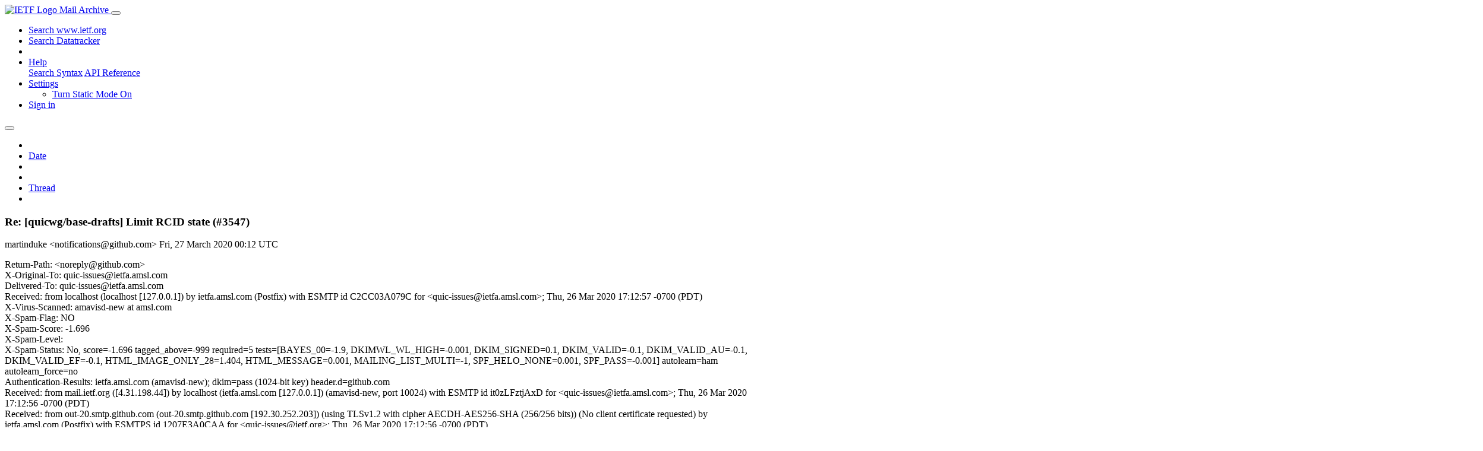

--- FILE ---
content_type: text/html; charset=utf-8
request_url: https://mailarchive.ietf.org/arch/msg/quic-issues/KlDkdsmCY2gDbiprrjZLZz_jQcw/
body_size: 7845
content:
<!DOCTYPE html> 
<html lang="en">
<head>
    <meta charset="utf-8">
    <meta http-equiv="X-UA-Compatible" content="IE=edge">
    <meta name="viewport" content="width=device-width, initial-scale=1">
    <meta name="description" content="Search IETF mail list archives">
    <title>Re: [quicwg/base-drafts] Limit RCID state (#3547)</title>

    

    <link rel="stylesheet" type="text/css" href="https://static.ietf.org/mailarchive/2.37.1/fontawesome/css/all.css">
    <link rel="stylesheet" type="text/css" href="https://static.ietf.org/mailarchive/2.37.1/mlarchive/css/bootstrap_custom.css">
    <link rel="stylesheet" type="text/css" href="https://static.ietf.org/mailarchive/2.37.1/mlarchive/css/styles.css">

    

    

</head>

<body>

<!-- Container -->
<div id="container">

    <header class="navbar navbar-expand-md navbar-dark fixed-top px-3 py-0">
        <div class="container-fluid">
            <a class="navbar-brand p-0" href="/">
                <img alt="IETF Logo" src="https://static.ietf.org/mailarchive/2.37.1/mlarchive/images/ietflogo-small-transparent.png">
                <span class="navbar-text d-none d-md-inline-block">
                
                Mail Archive
                
                </span>
            </a>
            <button class="navbar-toggler" type="button" data-bs-toggle="collapse" data-bs-target="#navbar-main" aria-controls="navbar-main" aria-expanded="false" aria-label="Toggle navigation">
                <span class="navbar-toggler-icon"></span>
            </button>

            
            <div id="navbar-main" class="navbar-header collapse navbar-collapse">
                <ul class="navbar-nav ms-auto">
                    <li class="nav-item d-none d-lg-inline">
                        <a class="nav-link" href="https://www.ietf.org/search/">Search www.ietf.org</a>
                    </li>
                    <li class="nav-item d-none d-lg-inline">
                        <a class="nav-link" href="https://datatracker.ietf.org">Search Datatracker</a>
                    </li>
		            <li class="nav-item d-none d-lg-inline navbar-text pipe"></li>

                    <li class="nav-item dropdown">
                        <a class="nav-link dropdown-toggle" href="#" id="navbar-help" role="button" data-bs-toggle="dropdown" aria-haspopup="true" aria-expanded="false">Help</a>
                        <div class="dropdown-menu" aria-labelledby="navbar-help">
                            <a class="dropdown-item" href="/arch/help/">Search Syntax</a>
                            <a class="dropdown-item" href="/docs/api-reference/">API Reference</a>
                        </div>
                    </li>

                    
                    
                    
                    
                    
                    <li class="nav-item dropdown me-2">
                        <a id="nav-settings-anchor" class="nav-link dropdown-toggle" href="#" id="navbar-settings" role="button" data-bs-toggle="dropdown" aria-haspopup="true" aria-expanded="false">Settings</a>
                        <ul class="dropdown-menu" aria-labelledby="navbar-settings">
                            <li><a id="toggle-static" class="dropdown-item" href="#">Turn Static Mode On</a></li>
                        </ul>
                    </li>
                    

                    
                    <li class="nav-item">
                        
                            <a class="nav-link" href="/oidc/authenticate/" rel="nofollow">Sign in</a>
                        
                    </li>
                    
                </ul>
            </div> <!-- navbar-header -->
            
        </div> <!-- container-fluid -->
    </header>

            <!-- 
            <noscript>
                <p class="navbar-text"><small>Enable Javascript for full functionality.</small></p>
            </noscript>
            -->

        <!-- Django Messages -->
        


    <!-- Content -->
    <div id="content">
        

<div class="container-fluid">

  <nav class="navbar navbar-expand-md navbar-light bg-light rounded shadow-sm navbar-msg-detail my-2">
      <button type="button" class="navbar-toggler" data-bs-toggle="collapse" data-bs-target="#id-navbar-top" aria-expanded="false">
        <span class="navbar-toggler-icon"></span>
      </button>

    <!-- Collect the nav links, forms, and other content for toggling -->
    <div class="collapse navbar-collapse navbar-detail px-5" id="id-navbar-top">
      <ul class="navbar-nav">
        <li class="nav-item" title="Previous by date">
          
            <a class="nav-link previous-in-list" href="/arch/msg/quic-issues/rViFcPV968bWA-ZCXW82XamVs9g/" aria-label="previous in list">
          
            <span class="fa fa-chevron-left" aria-hidden="true"></span>
            </a>
        </li>
        <li class="nav-item" title="Date Index">
          <a class="nav-link date-index" href="/arch/browse/quic-issues/?index=KlDkdsmCY2gDbiprrjZLZz_jQcw">Date</a>
        </li>
        <li class="nav-item" title="Next by date">
          
            <a class="nav-link next-in-list" href="/arch/msg/quic-issues/pnDey6hev1OsxKfNbHNKFVh-f4M/" aria-label="next in list">
          
            <span class="fa fa-chevron-right" aria-hidden="true"></span>
            </a>
        </li>
        <li class="nav-item" title="Previous in thread">
          
            <a class="nav-link previous-in-thread" href="/arch/msg/quic-issues/NGA1XEGOTH5fLlE6LxQVonTYyLE/" aria-label="previous in thread">
          
            <span class="fa fa-chevron-left" aria-hidden="true"></span>
            </a>
        </li>
        <li class="nav-item" title="Thread Index">
          <a class="nav-link thread-index" href="/arch/browse/quic-issues/?gbt=1&amp;index=KlDkdsmCY2gDbiprrjZLZz_jQcw">Thread</a>
        </li>
        <li class="nav-item" title="Next in thread">
          
            <a class="nav-link next-in-thread" href="/arch/msg/quic-issues/Zd9e0ewi-ygNq3xOFtjwz2yBliE/" aria-label="next in thread">
          
            <span class="fa fa-chevron-right" aria-hidden="true"></span>
            </a>
        </li>
        
      </ul>
      <ul class="nav navbar-nav navbar-right">
      </ul>
    </div><!-- /.navbar-collapse -->
</nav>

  
  <div class="row">

    <div class="msg-detail col-md-8 pt-3" data-static-date-index-url="/arch/browse/static/quic-issues/2020-03/#KlDkdsmCY2gDbiprrjZLZz_jQcw" data-static-thread-index-url="/arch/browse/static/quic-issues/thread/2020-03/#KlDkdsmCY2gDbiprrjZLZz_jQcw" data-date-index-url="/arch/browse/quic-issues/?index=KlDkdsmCY2gDbiprrjZLZz_jQcw" data-thread-index-url="/arch/browse/quic-issues/?gbt=1&amp;index=KlDkdsmCY2gDbiprrjZLZz_jQcw">
      
      <div id="msg-body" data-message-url="https://mailarchive.ietf.org/arch/msg/quic-issues/KlDkdsmCY2gDbiprrjZLZz_jQcw/">
    <div id="message-links">
      
        <a href="mailto:quic-issues@ietf.org?subject=Re: [quicwg/base-drafts] Limit RCID state (#3547)" class="reply-link" title="Reply"><i class="fas fa-reply fa-lg"></i></a>
      
      <a href="/arch/msg/quic-issues/KlDkdsmCY2gDbiprrjZLZz_jQcw/download/" class="download-link" title="Message Download"><i class="fa fa-download fa-lg"></i></a>
      <a href="https://mailarchive.ietf.org/arch/msg/quic-issues/KlDkdsmCY2gDbiprrjZLZz_jQcw/" class="detail-link" title="Message Detail"><i class="fa fa-link fa-lg"></i></a>
    </div>
    <h3>Re: [quicwg/base-drafts] Limit RCID state (#3547)</h3>
    <p id="msg-info" class="msg-header">
      <span id="msg-from" class="pipe">martinduke &lt;notifications@github.com&gt;</span>
      <span id="msg-date" class="pipe">Fri, 27 March  2020 00:12 UTC</span>
    </p>
    <div id="msg-header" class="msg-header">
      <p>
      
        Return-Path: &lt;noreply@github.com&gt;<br />
      
        X-Original-To: quic-issues@ietfa.amsl.com<br />
      
        Delivered-To: quic-issues@ietfa.amsl.com<br />
      
        Received: from localhost (localhost [127.0.0.1]) by ietfa.amsl.com (Postfix) with ESMTP id C2CC03A079C for &lt;quic-issues@ietfa.amsl.com&gt;; Thu, 26 Mar 2020 17:12:57 -0700 (PDT)<br />
      
        X-Virus-Scanned: amavisd-new at amsl.com<br />
      
        X-Spam-Flag: NO<br />
      
        X-Spam-Score: -1.696<br />
      
        X-Spam-Level: <br />
      
        X-Spam-Status: No, score=-1.696 tagged_above=-999 required=5 tests=[BAYES_00=-1.9, DKIMWL_WL_HIGH=-0.001, DKIM_SIGNED=0.1, DKIM_VALID=-0.1, DKIM_VALID_AU=-0.1, DKIM_VALID_EF=-0.1, HTML_IMAGE_ONLY_28=1.404, HTML_MESSAGE=0.001, MAILING_LIST_MULTI=-1, SPF_HELO_NONE=0.001, SPF_PASS=-0.001] autolearn=ham autolearn_force=no<br />
      
        Authentication-Results: ietfa.amsl.com (amavisd-new); dkim=pass (1024-bit key) header.d=github.com<br />
      
        Received: from mail.ietf.org ([4.31.198.44]) by localhost (ietfa.amsl.com [127.0.0.1]) (amavisd-new, port 10024) with ESMTP id it0zLFztjAxD for &lt;quic-issues@ietfa.amsl.com&gt;; Thu, 26 Mar 2020 17:12:56 -0700 (PDT)<br />
      
        Received: from out-20.smtp.github.com (out-20.smtp.github.com [192.30.252.203]) (using TLSv1.2 with cipher AECDH-AES256-SHA (256/256 bits)) (No client certificate requested) by ietfa.amsl.com (Postfix) with ESMTPS id 1207E3A0CAA for &lt;quic-issues@ietf.org&gt;; Thu, 26 Mar 2020 17:12:56 -0700 (PDT)<br />
      
        Date: Thu, 26 Mar 2020 17:12:55 -0700<br />
      
        DKIM-Signature: v=1; a=rsa-sha256; c=relaxed/relaxed; d=github.com; s=pf2014; t=1585267975; bh=EZLJau+NT6ngiKQqN/gd9vtNoWNYVZUkOfM2ix5WbsU=; h=Date:From:Reply-To:To:Cc:In-Reply-To:References:Subject:List-ID: List-Archive:List-Post:List-Unsubscribe:From; b=KMbzHfRu0aRjVLwa2NAGXpRDb8RZfSqhJWgFjKUml3mxK8s4cmppcXpPg88mxSC4B rr1JE2AIoKCE3mdE1qyXPySKyPvGQqRdAOuJinjareJcDPO6tY2eHi0QGMd9nUkWaU QCO1kbrizYPXXSiI+Tkafay8E0yWGF2mz+jPnZr0=<br />
      
        From: martinduke &lt;notifications@github.com&gt;<br />
      
        Reply-To: quicwg/base-drafts &lt;reply+AFTOJK65ZQZKVOD7C3H4RKN4RETAPEVBNHHCGFYIAU@reply.github.com&gt;<br />
      
        To: quicwg/base-drafts &lt;base-drafts@noreply.github.com&gt;<br />
      
        Cc: Subscribed &lt;subscribed@noreply.github.com&gt;<br />
      
        Message-ID: &lt;quicwg/base-drafts/pull/3547/review/382503751@github.com&gt;<br />
      
        In-Reply-To: &lt;quicwg/base-drafts/pull/3547@github.com&gt;<br />
      
        References: &lt;quicwg/base-drafts/pull/3547@github.com&gt;<br />
      
        Subject: Re: [quicwg/base-drafts] Limit RCID state (#3547)<br />
      
        Mime-Version: 1.0<br />
      
        Content-Type: multipart/alternative; boundary=&quot;--==_mimepart_5e7d45073e136_48403fe7e4ecd9641395f3&quot;; charset=&quot;UTF-8&quot;<br />
      
        Content-Transfer-Encoding: 7bit<br />
      
        Precedence: list<br />
      
        X-GitHub-Sender: martinduke<br />
      
        X-GitHub-Recipient: quic-issues<br />
      
        X-GitHub-Reason: subscribed<br />
      
        X-Auto-Response-Suppress: All<br />
      
        X-GitHub-Recipient-Address: quic-issues@ietf.org<br />
      
        Archived-At: &lt;https://mailarchive.ietf.org/arch/msg/quic-issues/KlDkdsmCY2gDbiprrjZLZz_jQcw&gt;<br />
      
        X-BeenThere: quic-issues@ietf.org<br />
      
        X-Mailman-Version: 2.1.29<br />
      
        List-Id: Notification list for GitHub issues related to the QUIC WG &lt;quic-issues.ietf.org&gt;<br />
      
        List-Unsubscribe: &lt;https://www.ietf.org/mailman/options/quic-issues&gt;, &lt;mailto:quic-issues-request@ietf.org?subject=unsubscribe&gt;<br />
      
        List-Archive: &lt;https://mailarchive.ietf.org/arch/browse/quic-issues/&gt;<br />
      
        List-Post: &lt;mailto:quic-issues@ietf.org&gt;<br />
      
        List-Help: &lt;mailto:quic-issues-request@ietf.org?subject=help&gt;<br />
      
        List-Subscribe: &lt;https://www.ietf.org/mailman/listinfo/quic-issues&gt;, &lt;mailto:quic-issues-request@ietf.org?subject=subscribe&gt;<br />
      
        X-List-Received-Date: Fri, 27 Mar 2020 00:12:58 -0000<br />
      
      </p>
    </div>
    <div class="msg-payload">
      
          <pre class="wordwrap">@martinduke commented on this pull request.



&gt; @@ -1069,6 +1069,18 @@ to cease using the connection IDs when requested can result in connection
 failures, as the issuing endpoint might be unable to continue using the
 connection IDs with the active connection.
 
+An endpoint MAY elect to only send or retransmit RETIRE_CONNECTION_ID frames
+with sequence numbers greater than or equal to the highest Retire Prior To field
+received minus its advertised active_connection_id_limit. This bounds the

I guess we&#x27;re going to have this discussion in two places, but I&#x27;m not sure the non-RPT case is a valid threat model.

I am a little concerned with your formulation that the endpoint could make bad choices about which RCIDs it decides to stick with. For example, we might never increase RPT and for some reason have a low sequence number that sticks around and is still being used. The server really better actually send the RCID.

I&#x27;m happy to haggle about the exact threshold, but my formulation frees the endpoint of all the state only when the client is doing something legal but silly.

-- 
You are receiving this because you are subscribed to this thread.
Reply to this email directly or view it on GitHub:
<a href="https://github.com/quicwg/base-drafts/pull/3547#discussion_r398965329" rel="nofollow">https://github.com/quicwg/base-drafts/pull/3547#discussion_r398965329</a></pre>

      
    </div>
    <div>
      
    </div>
</div> <!-- msg-body -->




            <div id="message-thread">

        
<ul class="thread-snippet">

    <li class="depth-0"><a href="/arch/msg/quic-issues/sbDP6gpag6ZLeSWeppbr_emciwE/">[quicwg/base-drafts] Limit RCID state (#3547)</a>&nbsp;&nbsp;martinduke</li>

    <li class="depth-1"><a href="/arch/msg/quic-issues/6H32h-MBiR3_zDWNQvEVsEg5qSE/">Re: [quicwg/base-drafts] Limit RCID state (#3547)</a>&nbsp;&nbsp;ianswett</li>

    <li class="depth-1"><a href="/arch/msg/quic-issues/s_xY144zCBpWZeE_ZCBtgy9-m9k/">Re: [quicwg/base-drafts] Limit RCID state (#3547)</a>&nbsp;&nbsp;martinduke</li>

    <li class="depth-1"><a href="/arch/msg/quic-issues/FU9U4wdW1k6d4XtEa31lgTr8WFQ/">Re: [quicwg/base-drafts] Limit RCID state (#3547)</a>&nbsp;&nbsp;martinduke</li>

    <li class="depth-1"><a href="/arch/msg/quic-issues/NGA1XEGOTH5fLlE6LxQVonTYyLE/">Re: [quicwg/base-drafts] Limit RCID state (#3547)</a>&nbsp;&nbsp;Kazuho Oku</li>

    <li class="depth-1 current-msg"><a href="/arch/msg/quic-issues/KlDkdsmCY2gDbiprrjZLZz_jQcw/">Re: [quicwg/base-drafts] Limit RCID state (#3547)</a>&nbsp;&nbsp;martinduke</li>

    <li class="depth-1"><a href="/arch/msg/quic-issues/Zd9e0ewi-ygNq3xOFtjwz2yBliE/">Re: [quicwg/base-drafts] Limit RCID state (#3547)</a>&nbsp;&nbsp;Martin Thomson</li>

    <li class="depth-1"><a href="/arch/msg/quic-issues/gdc3TpHnfrBIMXwTzvQyh8aUKcI/">Re: [quicwg/base-drafts] Limit RCID state (#3547)</a>&nbsp;&nbsp;Kazuho Oku</li>

    <li class="depth-1"><a href="/arch/msg/quic-issues/U6QvzlNJdvZTLI9-uuY0vyjbD9w/">Re: [quicwg/base-drafts] Limit RCID state (#3547)</a>&nbsp;&nbsp;ianswett</li>

    <li class="depth-1"><a href="/arch/msg/quic-issues/guIfEAYXPIXwccrJ8Nmjst46gV0/">Re: [quicwg/base-drafts] Limit RCID state (#3547)</a>&nbsp;&nbsp;ianswett</li>

    <li class="depth-1"><a href="/arch/msg/quic-issues/oqJGxckKHnkDbh2MTAMnMSwRvbs/">Re: [quicwg/base-drafts] Limit RCID state (#3547)</a>&nbsp;&nbsp;ianswett</li>

    <li class="depth-1"><a href="/arch/msg/quic-issues/WlF6pf8f1QYNPyNmb321RGyhBLg/">Re: [quicwg/base-drafts] Limit RCID state (#3547)</a>&nbsp;&nbsp;Kazuho Oku</li>

    <li class="depth-1"><a href="/arch/msg/quic-issues/UfhMpdqhj9IAG0PLXDYOHHdHfDw/">Re: [quicwg/base-drafts] Limit RCID state (#3547)</a>&nbsp;&nbsp;ianswett</li>

    <li class="depth-1"><a href="/arch/msg/quic-issues/rnzhqXuaw0B1NOhYPldCVa3LabU/">Re: [quicwg/base-drafts] Limit RCID state (#3547)</a>&nbsp;&nbsp;Kazuho Oku</li>

    <li class="depth-1"><a href="/arch/msg/quic-issues/73kyF8fWV5OLVP5Bxn7YA6BdqIY/">Re: [quicwg/base-drafts] Limit RCID state (#3547)</a>&nbsp;&nbsp;martinduke</li>

    <li class="depth-1"><a href="/arch/msg/quic-issues/3mqGmmzYtseAhWYum9MCWfEZ558/">Re: [quicwg/base-drafts] Limit RCID state (#3547)</a>&nbsp;&nbsp;martinduke</li>

    <li class="depth-1"><a href="/arch/msg/quic-issues/nGvP-cdG9kb924APBxfDr_-nugY/">Re: [quicwg/base-drafts] Limit RCID state (#3547)</a>&nbsp;&nbsp;martinduke</li>

    <li class="depth-1"><a href="/arch/msg/quic-issues/XnkPT_VMX1dvcxiYOahp8YdIkR4/">Re: [quicwg/base-drafts] Limit RCID state (#3547)</a>&nbsp;&nbsp;martinduke</li>

    <li class="depth-1"><a href="/arch/msg/quic-issues/xDD3gyb-eFxDF4mWV2TsmRZ-OaA/">Re: [quicwg/base-drafts] Limit RCID state (#3547)</a>&nbsp;&nbsp;martinduke</li>

    <li class="depth-1"><a href="/arch/msg/quic-issues/EuShpxOysY235Ju2o9LW5NlgQz4/">Re: [quicwg/base-drafts] Limit RCID state (#3547)</a>&nbsp;&nbsp;martinduke</li>

    <li class="depth-1"><a href="/arch/msg/quic-issues/-4MCzxoVdSEKrkqVMvAoXlV1Czk/">Re: [quicwg/base-drafts] Limit RCID state (#3547)</a>&nbsp;&nbsp;martinduke</li>

    <li class="depth-1"><a href="/arch/msg/quic-issues/JutFBxgvKVppkavbdiv2f69P9T0/">Re: [quicwg/base-drafts] Limit RCID state (#3547)</a>&nbsp;&nbsp;ianswett</li>

    <li class="depth-1"><a href="/arch/msg/quic-issues/kcz6Q6MDzhwPsv5Vv8FfCbfIzrg/">Re: [quicwg/base-drafts] Limit RCID state (#3547)</a>&nbsp;&nbsp;Mike Bishop</li>

    <li class="depth-1"><a href="/arch/msg/quic-issues/fQ8vNgHSg4w3BjiBD90ubbYyAsg/">Re: [quicwg/base-drafts] Limit RCID state (#3547)</a>&nbsp;&nbsp;ianswett</li>

    <li class="depth-1"><a href="/arch/msg/quic-issues/qExOOeYYclKD1eNZNAzBZkwTW_g/">Re: [quicwg/base-drafts] Limit RCID state (#3547)</a>&nbsp;&nbsp;Kazuho Oku</li>

    <li class="depth-1"><a href="/arch/msg/quic-issues/5ztQx7_Y-tCh4nilnzvyWPZViGU/">Re: [quicwg/base-drafts] Limit RCID state (#3547)</a>&nbsp;&nbsp;Nick Banks</li>

    <li class="depth-1"><a href="/arch/msg/quic-issues/bje_Cdwem_1DIcR3ZZ8O1I5l2BQ/">Re: [quicwg/base-drafts] Limit RCID state (#3547)</a>&nbsp;&nbsp;Kazuho Oku</li>

    <li class="depth-1"><a href="/arch/msg/quic-issues/kVBDu15kqdFvFvwSI1FhBwF_Duk/">Re: [quicwg/base-drafts] Limit RCID state (#3547)</a>&nbsp;&nbsp;ianswett</li>

    <li class="depth-1"><a href="/arch/msg/quic-issues/-z_tpDb-fbclMx8O_ZmYiywaXjs/">Re: [quicwg/base-drafts] Limit RCID state (#3547)</a>&nbsp;&nbsp;Martin Thomson</li>

    <li class="depth-1"><a href="/arch/msg/quic-issues/yra4n3N-63yHm83SRijKK-ilNvI/">Re: [quicwg/base-drafts] Limit RCID state (#3547)</a>&nbsp;&nbsp;ianswett</li>

    <li class="depth-1"><a href="/arch/msg/quic-issues/Wldx_PLmTIU-nioq1pVIW4uI24U/">Re: [quicwg/base-drafts] Limit RCID state (#3547)</a>&nbsp;&nbsp;ianswett</li>

    <li class="depth-1"><a href="/arch/msg/quic-issues/ifKI-YcNHmn1nqOvvmn9yW9KHR0/">Re: [quicwg/base-drafts] Limit RCID state (#3547)</a>&nbsp;&nbsp;ianswett</li>

    <li class="depth-1"><a href="/arch/msg/quic-issues/wXaiHwqkWwNjMMX4iBRKXnuOo_s/">Re: [quicwg/base-drafts] Limit RCID state (#3547)</a>&nbsp;&nbsp;ianswett</li>

    <li class="depth-1"><a href="/arch/msg/quic-issues/6hxC_X5JFsIjsbapoE9fUaww7Q8/">Re: [quicwg/base-drafts] Limit RCID state (#3547)</a>&nbsp;&nbsp;ianswett</li>

    <li class="depth-1"><a href="/arch/msg/quic-issues/Sf17W4wI-0dtkl4-_ySyyDIWb84/">Re: [quicwg/base-drafts] Limit RCID state (#3547)</a>&nbsp;&nbsp;martinduke</li>

    <li class="depth-1"><a href="/arch/msg/quic-issues/hYAfJv5b4TMjImFDX1j6lYCqjzk/">Re: [quicwg/base-drafts] Limit RCID state (#3547)</a>&nbsp;&nbsp;martinduke</li>

    <li class="depth-1"><a href="/arch/msg/quic-issues/RQFBErdVxeprX90gwqJZDpk02_U/">Re: [quicwg/base-drafts] Limit RCID state (#3547)</a>&nbsp;&nbsp;martinduke</li>

    <li class="depth-1"><a href="/arch/msg/quic-issues/dzPG3JuKe4ndTal_GE6VYFglWK8/">Re: [quicwg/base-drafts] Limit RCID state (#3547)</a>&nbsp;&nbsp;martinduke</li>

    <li class="depth-1"><a href="/arch/msg/quic-issues/KkKK9HmaBv5eo0wPpi8zREieCwg/">Re: [quicwg/base-drafts] Limit RCID state (#3547)</a>&nbsp;&nbsp;martinduke</li>

    <li class="depth-1"><a href="/arch/msg/quic-issues/hs2PVqPBqYxEVK2QQMxIQpdaPro/">Re: [quicwg/base-drafts] Limit RCID state (#3547)</a>&nbsp;&nbsp;ianswett</li>

    <li class="depth-1"><a href="/arch/msg/quic-issues/EiTxdIVLrN3N1MqEn_iq2_hghjU/">Re: [quicwg/base-drafts] Limit RCID state (#3547)</a>&nbsp;&nbsp;Martin Thomson</li>

    <li class="depth-1"><a href="/arch/msg/quic-issues/yvLAN-VZ-wuz8RQwe9Zo5e9_wA4/">Re: [quicwg/base-drafts] Limit RCID state (#3547)</a>&nbsp;&nbsp;martinduke</li>

    <li class="depth-1"><a href="/arch/msg/quic-issues/fRs-HIW-uZugJ-mSea-Ez3LKlso/">Re: [quicwg/base-drafts] Limit RCID state (#3547)</a>&nbsp;&nbsp;martinduke</li>

    <li class="depth-1"><a href="/arch/msg/quic-issues/Bx6-EhUfFWK3Hewa2zS8Cq2IxBI/">Re: [quicwg/base-drafts] Limit RCID state (#3547)</a>&nbsp;&nbsp;martinduke</li>

    <li class="depth-1"><a href="/arch/msg/quic-issues/tr5mxzJR0zuemVh7-dUS2q-X9r8/">Re: [quicwg/base-drafts] Limit RCID state (#3547)</a>&nbsp;&nbsp;martinduke</li>

    <li class="depth-1"><a href="/arch/msg/quic-issues/pPuJUuFJF1TwUD9dQefwO90E_-k/">Re: [quicwg/base-drafts] Limit RCID state (#3547)</a>&nbsp;&nbsp;ianswett</li>

    <li class="depth-1"><a href="/arch/msg/quic-issues/BBBaG9J35mPcIhUORNMIbq1Q8yk/">Re: [quicwg/base-drafts] Limit RCID state (#3547)</a>&nbsp;&nbsp;Martin Thomson</li>

    <li class="depth-1"><a href="/arch/msg/quic-issues/YFxYMqJbkKbH5cx9BIU8pEi1wZc/">Re: [quicwg/base-drafts] Limit RCID state (#3547)</a>&nbsp;&nbsp;martinduke</li>

    <li class="depth-1"><a href="/arch/msg/quic-issues/AnJUR0Q2UHvUhdONTN9IGwYzQG0/">Re: [quicwg/base-drafts] Limit RCID state (#3547)</a>&nbsp;&nbsp;martinduke</li>

    <li class="depth-1"><a href="/arch/msg/quic-issues/7Gsyj_cnchSgvxjs9SJEgXhao1A/">Re: [quicwg/base-drafts] Limit RCID state (#3547)</a>&nbsp;&nbsp;Marten Seemann</li>

    <li class="depth-1"><a href="/arch/msg/quic-issues/G1nS2KH9mF3SQIRHe8vV5mc4478/">Re: [quicwg/base-drafts] Limit RCID state (#3547)</a>&nbsp;&nbsp;Kazuho Oku</li>

    <li class="depth-1"><a href="/arch/msg/quic-issues/hpnOOoCJLEzK6UOpXmzMXC2JKKA/">Re: [quicwg/base-drafts] Limit RCID state (#3547)</a>&nbsp;&nbsp;Martin Thomson</li>

    <li class="depth-1"><a href="/arch/msg/quic-issues/10BJs1IDwy2j34WrNFCyQE-JkIU/">Re: [quicwg/base-drafts] Limit RCID state (#3547)</a>&nbsp;&nbsp;martinduke</li>

    <li class="depth-1"><a href="/arch/msg/quic-issues/TyKAemZz2--gAbcqgTg1jDjLzMA/">Re: [quicwg/base-drafts] Limit RCID state (#3547)</a>&nbsp;&nbsp;Martin Thomson</li>

    <li class="depth-1"><a href="/arch/msg/quic-issues/iEKGZ7r6iwcUlrg3knUqx7YFk6c/">Re: [quicwg/base-drafts] Limit RCID state (#3547)</a>&nbsp;&nbsp;Kazuho Oku</li>

    <li class="depth-1"><a href="/arch/msg/quic-issues/pjc-7p_7kFkXj5pxciyOmpL2bJY/">Re: [quicwg/base-drafts] Limit RCID state (#3547)</a>&nbsp;&nbsp;Kazuho Oku</li>

    <li class="depth-1"><a href="/arch/msg/quic-issues/d_IMiTlvCY0Esbd37gKdGK4DYXc/">Re: [quicwg/base-drafts] Limit RCID state (#3547)</a>&nbsp;&nbsp;Martin Thomson</li>

    <li class="depth-1"><a href="/arch/msg/quic-issues/qcvSaYppJMqJFJ7cp7Wbhrb8qH0/">Re: [quicwg/base-drafts] Limit RCID state (#3547)</a>&nbsp;&nbsp;Kazuho Oku</li>

    <li class="depth-1"><a href="/arch/msg/quic-issues/YkQL68NKBIprZVF1-LoLdAXReIQ/">Re: [quicwg/base-drafts] Limit RCID state (#3547)</a>&nbsp;&nbsp;martinduke</li>

    <li class="depth-1"><a href="/arch/msg/quic-issues/RFpj8JOIFvcS9RCpJpPh-3qU7NE/">Re: [quicwg/base-drafts] Limit RCID state (#3547)</a>&nbsp;&nbsp;ianswett</li>

    <li class="depth-1"><a href="/arch/msg/quic-issues/w6KUpMqjEu986hVhV4UYygWypbc/">Re: [quicwg/base-drafts] Limit RCID state (#3547)</a>&nbsp;&nbsp;martinduke</li>

    <li class="depth-1"><a href="/arch/msg/quic-issues/OX3b_iUh-yRXoiPnO8KwHMh203Q/">Re: [quicwg/base-drafts] Limit RCID state (#3547)</a>&nbsp;&nbsp;Jana Iyengar</li>

    <li class="depth-1"><a href="/arch/msg/quic-issues/CfUiksriPtrW6PmpwqfN_yh5_dY/">Re: [quicwg/base-drafts] Limit RCID state (#3547)</a>&nbsp;&nbsp;Jana Iyengar</li>

    <li class="depth-1"><a href="/arch/msg/quic-issues/RCtS9jvImxQzNDo8pbeAR38zN2Q/">Re: [quicwg/base-drafts] Limit RCID state (#3547)</a>&nbsp;&nbsp;Kazuho Oku</li>

    <li class="depth-1"><a href="/arch/msg/quic-issues/H3_V9uKEiaFrI6XZg0rxxQeyzxI/">Re: [quicwg/base-drafts] Limit RCID state (#3547)</a>&nbsp;&nbsp;martinduke</li>

    <li class="depth-1"><a href="/arch/msg/quic-issues/wQSiECrXm0TaqaL4t7fyT_rgWmM/">Re: [quicwg/base-drafts] Limit RCID state (#3547)</a>&nbsp;&nbsp;Kazuho Oku</li>

    <li class="depth-1"><a href="/arch/msg/quic-issues/h16D5eDENhQlV8cvgLa_e4JqHnI/">Re: [quicwg/base-drafts] Limit RCID state (#3547)</a>&nbsp;&nbsp;Kazuho Oku</li>

    <li class="depth-1"><a href="/arch/msg/quic-issues/ObbB1aQ9tjlWS0x9iUqhC8B_VL8/">Re: [quicwg/base-drafts] Limit RCID state (#3547)</a>&nbsp;&nbsp;martinduke</li>

    <li class="depth-1"><a href="/arch/msg/quic-issues/cXts6Mx9-TBMIcOC5XNDgjCuSlY/">Re: [quicwg/base-drafts] Limit RCID state (#3547)</a>&nbsp;&nbsp;ianswett</li>

    <li class="depth-1"><a href="/arch/msg/quic-issues/_ktllZeWXDoFU8xO5p5TPRjw2t0/">Re: [quicwg/base-drafts] Limit RCID state (#3547)</a>&nbsp;&nbsp;martinduke</li>

    <li class="depth-1"><a href="/arch/msg/quic-issues/dkpWojKLhdNoZ2SIm3sH4oBC51M/">Re: [quicwg/base-drafts] Limit RCID state (#3547)</a>&nbsp;&nbsp;martinduke</li>

    <li class="depth-1"><a href="/arch/msg/quic-issues/q-4cl5f1aYgHISdYzvmXsP-ke0Y/">Re: [quicwg/base-drafts] Limit RCID state (#3547)</a>&nbsp;&nbsp;martinduke</li>

    <li class="depth-1"><a href="/arch/msg/quic-issues/P8ydgV05XbNz6oN8P5HPG2GiMmo/">Re: [quicwg/base-drafts] Limit RCID state (#3547)</a>&nbsp;&nbsp;martinduke</li>

    <li class="depth-1"><a href="/arch/msg/quic-issues/DD-pndVUA4gfGzvVVLqXTIBaIiM/">Re: [quicwg/base-drafts] Limit RCID state (#3547)</a>&nbsp;&nbsp;Kazuho Oku</li>

    <li class="depth-1"><a href="/arch/msg/quic-issues/XqiwQctnTnIxaTmxduTzSpLIqgo/">Re: [quicwg/base-drafts] Limit RCID state (#3547)</a>&nbsp;&nbsp;martinduke</li>

    <li class="depth-1"><a href="/arch/msg/quic-issues/-eOWknhfT_kkV5nou0cogB_pLPk/">Re: [quicwg/base-drafts] Limit RCID state (#3547)</a>&nbsp;&nbsp;martinduke</li>

    <li class="depth-1"><a href="/arch/msg/quic-issues/l8EFBNINaE51ihqhGFYAGp9_3nM/">Re: [quicwg/base-drafts] Limit RCID state (#3547)</a>&nbsp;&nbsp;Kazuho Oku</li>

    <li class="depth-1"><a href="/arch/msg/quic-issues/s4320IfdortRMG_Ubwtewjd4VvQ/">Re: [quicwg/base-drafts] Limit RCID state (#3547)</a>&nbsp;&nbsp;martinduke</li>

    <li class="depth-1"><a href="/arch/msg/quic-issues/h3gRMh82UCM87ZvNwu11_a1xOwk/">Re: [quicwg/base-drafts] Limit RCID state (#3547)</a>&nbsp;&nbsp;martinduke</li>

    <li class="depth-1"><a href="/arch/msg/quic-issues/5DYdpEoqAmTvJFtIem9-6KYn53k/">Re: [quicwg/base-drafts] Limit RCID state (#3547)</a>&nbsp;&nbsp;Kazuho Oku</li>

    <li class="depth-1"><a href="/arch/msg/quic-issues/qSIIBexyTVoEpOdDDdVcsVWL4y8/">Re: [quicwg/base-drafts] Limit RCID state (#3547)</a>&nbsp;&nbsp;Martin Thomson</li>

    <li class="depth-1"><a href="/arch/msg/quic-issues/U_48XxoWzaPmuMeIfh1WhG24R3o/">Re: [quicwg/base-drafts] Limit RCID state (#3547)</a>&nbsp;&nbsp;Martin Thomson</li>

    <li class="depth-1"><a href="/arch/msg/quic-issues/0IZByuNCgf1DCZq0Pw08MkjVbFU/">Re: [quicwg/base-drafts] Limit RCID state (#3547)</a>&nbsp;&nbsp;Kazuho Oku</li>

    <li class="depth-1"><a href="/arch/msg/quic-issues/fDEOSqhmSlHt_wPo27JbermsDTQ/">Re: [quicwg/base-drafts] Limit RCID state (#3547)</a>&nbsp;&nbsp;Kazuho Oku</li>

    <li class="depth-1"><a href="/arch/msg/quic-issues/KiyfQXorb5ruGpr-1dLfvyH1pCk/">Re: [quicwg/base-drafts] Limit RCID state (#3547)</a>&nbsp;&nbsp;martinduke</li>

    <li class="depth-1"><a href="/arch/msg/quic-issues/GWRcNrRGorxfWVLii4QZHAiBPIk/">Re: [quicwg/base-drafts] Limit RCID state (#3547)</a>&nbsp;&nbsp;martinduke</li>

    <li class="depth-1"><a href="/arch/msg/quic-issues/ybNpsAu7VXG4dWB1kLLWyx0Acmk/">Re: [quicwg/base-drafts] Limit RCID state (#3547)</a>&nbsp;&nbsp;Martin Thomson</li>

    <li class="depth-1"><a href="/arch/msg/quic-issues/sw3sIjGoCHVtX5EOftL0te-sSWk/">Re: [quicwg/base-drafts] Limit RCID state (#3547)</a>&nbsp;&nbsp;Kazuho Oku</li>

    <li class="depth-1"><a href="/arch/msg/quic-issues/8bY4kNzs1iuBcTLB7zKMHvHnAeQ/">Re: [quicwg/base-drafts] Limit RCID state (#3547)</a>&nbsp;&nbsp;martinduke</li>

    <li class="depth-1"><a href="/arch/msg/quic-issues/j2LiCgguh_1Slk15H9MBCbAQmw0/">Re: [quicwg/base-drafts] Limit RCID state (#3547)</a>&nbsp;&nbsp;martinduke</li>

    <li class="depth-1"><a href="/arch/msg/quic-issues/vcrJbwQ5TEGOFsvWmtO-190Ij4c/">Re: [quicwg/base-drafts] Limit RCID state (#3547)</a>&nbsp;&nbsp;Kazuho Oku</li>

    <li class="depth-1"><a href="/arch/msg/quic-issues/SY7i-TEDLbxb0qYdUIJP6YV8u2I/">Re: [quicwg/base-drafts] Limit RCID state (#3547)</a>&nbsp;&nbsp;ianswett</li>

    <li class="depth-1"><a href="/arch/msg/quic-issues/mbr6TJL4F0E_BUw7xz-krmvRXWg/">Re: [quicwg/base-drafts] Limit RCID state (#3547)</a>&nbsp;&nbsp;martinduke</li>

    <li class="depth-1"><a href="/arch/msg/quic-issues/NnUttK2EL2wqk14esmnETEeyN8M/">Re: [quicwg/base-drafts] Limit RCID state (#3547)</a>&nbsp;&nbsp;ianswett</li>

    <li class="depth-1"><a href="/arch/msg/quic-issues/8abk6S5V6qAIjAquKoMcEXU_iW0/">Re: [quicwg/base-drafts] Limit RCID state (#3547)</a>&nbsp;&nbsp;ianswett</li>

    <li class="depth-1"><a href="/arch/msg/quic-issues/tC7kCxN3kQ8QiVMjJ9P6KJAef6o/">Re: [quicwg/base-drafts] Limit RCID state (#3547)</a>&nbsp;&nbsp;ianswett</li>

    <li class="depth-1"><a href="/arch/msg/quic-issues/P4rczqqgKjpuDYHwav4tOMVwLaw/">Re: [quicwg/base-drafts] Limit RCID state (#3547)</a>&nbsp;&nbsp;ianswett</li>

    <li class="depth-1"><a href="/arch/msg/quic-issues/jkj9C7eSY93vRUbxrVHrWRZ3eT8/">Re: [quicwg/base-drafts] Limit RCID state (#3547)</a>&nbsp;&nbsp;ianswett</li>

    <li class="depth-1"><a href="/arch/msg/quic-issues/1kakWhoCFd8ALZoUVxL4P5G0EWw/">Re: [quicwg/base-drafts] Limit RCID state (#3547)</a>&nbsp;&nbsp;Martin Thomson</li>

    <li class="depth-1"><a href="/arch/msg/quic-issues/-hD5DLoVgcQXA7Z3olp68u24Syo/">Re: [quicwg/base-drafts] Limit RCID state (#3547)</a>&nbsp;&nbsp;martinduke</li>

    <li class="depth-1"><a href="/arch/msg/quic-issues/d2OPSdXMZVz83qCCPNrTM-5zmB4/">Re: [quicwg/base-drafts] Limit RCID state (#3547)</a>&nbsp;&nbsp;ekr</li>

    <li class="depth-1"><a href="/arch/msg/quic-issues/Lu2y6j-9xd_c1gBk1p70YMzOh-E/">Re: [quicwg/base-drafts] Limit RCID state (#3547)</a>&nbsp;&nbsp;Martin Thomson</li>

    <li class="depth-1"><a href="/arch/msg/quic-issues/gbnZfja2vUom5ISaMjU27vgN1lk/">Re: [quicwg/base-drafts] Limit RCID state (#3547)</a>&nbsp;&nbsp;martinduke</li>

    <li class="depth-1"><a href="/arch/msg/quic-issues/viIv6QVbkgAYnKWczCK7NRt3XLk/">Re: [quicwg/base-drafts] Limit RCID state (#3547)</a>&nbsp;&nbsp;Eric Kinnear</li>

    <li class="depth-1"><a href="/arch/msg/quic-issues/BCAWFbXRhPLv5NQRVHpoeTFMQ2c/">Re: [quicwg/base-drafts] Limit RCID state (#3547)</a>&nbsp;&nbsp;martinduke</li>

    <li class="depth-1"><a href="/arch/msg/quic-issues/9wJ22TXsFNR54kOz02DZg_eakrw/">Re: [quicwg/base-drafts] Limit RCID state (#3547)</a>&nbsp;&nbsp;martinduke</li>

    <li class="depth-1"><a href="/arch/msg/quic-issues/xcqs-_2JnQFHE3iO-CDNLcSndLE/">Re: [quicwg/base-drafts] Limit RCID state (#3547)</a>&nbsp;&nbsp;martinduke</li>

    <li class="depth-1"><a href="/arch/msg/quic-issues/86cKIJXk_ujcc8_AId_woN_YpIs/">Re: [quicwg/base-drafts] Limit RCID state (#3547)</a>&nbsp;&nbsp;martinduke</li>

    <li class="depth-1"><a href="/arch/msg/quic-issues/gNwJzBeQzOAW5NWJpfz3EHo4q2c/">Re: [quicwg/base-drafts] Limit RCID state (#3547)</a>&nbsp;&nbsp;martinduke</li>

    <li class="depth-1"><a href="/arch/msg/quic-issues/-aT1RhELUE6Oi-azIjj50QPWtEE/">Re: [quicwg/base-drafts] Limit RCID state (#3547)</a>&nbsp;&nbsp;martinduke</li>

    <li class="depth-1"><a href="/arch/msg/quic-issues/UV-UYF3E_ctahDwaIV0iRYP_0VQ/">Re: [quicwg/base-drafts] Limit RCID state (#3547)</a>&nbsp;&nbsp;ekr</li>

    <li class="depth-1"><a href="/arch/msg/quic-issues/F_iCmhuHD83VabYG1IBrS5dZiWY/">Re: [quicwg/base-drafts] Limit RCID state (#3547)</a>&nbsp;&nbsp;martinduke</li>

    <li class="depth-1"><a href="/arch/msg/quic-issues/iWcWKMwvOEQgGD6SidwE7p8q32g/">Re: [quicwg/base-drafts] Limit RCID state (#3547)</a>&nbsp;&nbsp;ekr</li>

    <li class="depth-1"><a href="/arch/msg/quic-issues/J-l7_hG6sH9Qmxyh8MQtsN8Zagw/">Re: [quicwg/base-drafts] Limit RCID state (#3547)</a>&nbsp;&nbsp;ianswett</li>

    <li class="depth-1"><a href="/arch/msg/quic-issues/CdinHlACdeZgQbIZudkFNQXEdjQ/">Re: [quicwg/base-drafts] Limit RCID state (#3547)</a>&nbsp;&nbsp;martinduke</li>

    <li class="depth-1"><a href="/arch/msg/quic-issues/zrhHQxu7-c4kMGlEQOBXFm29yRI/">Re: [quicwg/base-drafts] Limit RCID state (#3547)</a>&nbsp;&nbsp;martinduke</li>

    <li class="depth-1"><a href="/arch/msg/quic-issues/FTEwbpvDIjQo5W_fSapd4FzssLQ/">Re: [quicwg/base-drafts] Limit RCID state (#3547)</a>&nbsp;&nbsp;ekr</li>

    <li class="depth-1"><a href="/arch/msg/quic-issues/E-xdbKcK4IaEVFMJnbvKOT0E1T4/">Re: [quicwg/base-drafts] Limit RCID state (#3547)</a>&nbsp;&nbsp;Eric Kinnear</li>

    <li class="depth-1"><a href="/arch/msg/quic-issues/KZXTtpYPG3icbP695DHu19W4VN4/">Re: [quicwg/base-drafts] Limit RCID state (#3547)</a>&nbsp;&nbsp;Martin Thomson</li>

</ul>


      </div> <!-- message-thread -->


      <div class="d-flex justify-content-center">
        <ul id="navigation" class="list-inline">
          <li class="list-inline-item">
            <a id="toggle-nav" class="toggle js-off" href="#">Hide Navigation Bar</a>
          </li>
          
        </ul>
      </div>
          
    </div> <!-- msg-detail -->

    <div class="msg-aside col-md-4"></div>
</div> <!-- row -->

    <div class="btn-toolbar msg-detail-toolbar" role="toolbar" aria-label="...">
    <div class="btn-group" role="group" aria-label="...">
      
        <a class="btn btn-default" href="/arch/msg/quic-issues/rViFcPV968bWA-ZCXW82XamVs9g/">
      
          <i class="fa fa-chevron-left" aria-hidden="true"></i>
        </a>
      <a class="btn btn-default" href="">Date</a>
      
        <a class="btn btn-default" href="/arch/msg/quic-issues/pnDey6hev1OsxKfNbHNKFVh-f4M/">
      
          <i class="fa fa-chevron-right" aria-hidden="true"></i>
        </a>
    </div>
    <div class="btn-group" role="group" aria-label="...">
      
        <a class="btn btn-default" href="/arch/msg/quic-issues/NGA1XEGOTH5fLlE6LxQVonTYyLE/">
      
          <i class="fa fa-chevron-left" aria-hidden="true"></i>
        </a>
      <a class="btn btn-default" href="">Thread</a>
      
        <a class="btn btn-default" href="/arch/msg/quic-issues/Zd9e0ewi-ygNq3xOFtjwz2yBliE/">
      
          <i class="fa fa-chevron-right" aria-hidden="true"></i>
        </a>
    </div>
    
</div>



    <nav class="navbar navbar-expand-md navbar-light bg-light rounded shadow-sm navbar-msg-detail my-2">
      <button type="button" class="navbar-toggler" data-bs-toggle="collapse" data-bs-target="#id-navbar-bottom" aria-expanded="false">
        <span class="navbar-toggler-icon"></span>
      </button>

    <!-- Collect the nav links, forms, and other content for toggling -->
    <div class="collapse navbar-collapse navbar-detail px-5" id="id-navbar-bottom">
      <ul class="navbar-nav">
        <li class="nav-item" title="Previous by date">
          
            <a class="nav-link previous-in-list" href="/arch/msg/quic-issues/rViFcPV968bWA-ZCXW82XamVs9g/" aria-label="previous in list">
          
            <span class="fa fa-chevron-left" aria-hidden="true"></span>
            </a>
        </li>
        <li class="nav-item" title="Date Index">
          <a class="nav-link date-index" href="/arch/browse/quic-issues/?index=KlDkdsmCY2gDbiprrjZLZz_jQcw">Date</a>
        </li>
        <li class="nav-item" title="Next by date">
          
            <a class="nav-link next-in-list" href="/arch/msg/quic-issues/pnDey6hev1OsxKfNbHNKFVh-f4M/" aria-label="next in list">
          
            <span class="fa fa-chevron-right" aria-hidden="true"></span>
            </a>
        </li>
        <li class="nav-item" title="Previous in thread">
          
            <a class="nav-link previous-in-thread" href="/arch/msg/quic-issues/NGA1XEGOTH5fLlE6LxQVonTYyLE/" aria-label="previous in thread">
          
            <span class="fa fa-chevron-left" aria-hidden="true"></span>
            </a>
        </li>
        <li class="nav-item" title="Thread Index">
          <a class="nav-link thread-index" href="/arch/browse/quic-issues/?gbt=1&amp;index=KlDkdsmCY2gDbiprrjZLZz_jQcw">Thread</a>
        </li>
        <li class="nav-item" title="Next in thread">
          
            <a class="nav-link next-in-thread" href="/arch/msg/quic-issues/Zd9e0ewi-ygNq3xOFtjwz2yBliE/" aria-label="next in thread">
          
            <span class="fa fa-chevron-right" aria-hidden="true"></span>
            </a>
        </li>
        
      </ul>
      <ul class="nav navbar-nav navbar-right">
      </ul>
    </div><!-- /.navbar-collapse -->
</nav>


</div>


    </div>
    <!-- END Content -->


    
  
    
  <div class="footer scrolling">
      <p class="small text-center">v2.37.1 | <a href="https://github.com/ietf-tools/mailarch/issues">Report a Bug</a> | <a href="mailto:tools-help@ietf.org">By Email</a> | <a href="https://status.ietf.org">System Status</a></p>
  </div>

  


</div> <!-- END Container -->



<script src="https://static.ietf.org/mailarchive/2.37.1/jquery/js/jquery-3.6.0.min.js" crossorigin="anonymous"></script>
<script src="https://static.ietf.org/mailarchive/2.37.1/bootstrap-5.1.1-dist/js/bootstrap.bundle.min.js" crossorigin="anonymous"></script>
<script type="text/javascript" src="https://static.ietf.org/mailarchive/2.37.1/jquery.cookie/jquery.cookie.js"></script>
<script type="text/javascript" src="https://static.ietf.org/mailarchive/2.37.1/mlarchive/js/base.js"></script>

<script type="text/javascript" src="https://static.ietf.org/mailarchive/2.37.1/jquery.cookie/jquery.cookie.js"></script>
<script type="text/javascript" src="https://static.ietf.org/mailarchive/2.37.1/mlarchive/js/detail.js"></script>


<!-- debug_toolbar_here -->
<script>(function(){function c(){var b=a.contentDocument||a.contentWindow.document;if(b){var d=b.createElement('script');d.innerHTML="window.__CF$cv$params={r:'9c30511328078cc1',t:'MTc2OTI2NTk0OC4wMDAwMDA='};var a=document.createElement('script');a.nonce='';a.src='/cdn-cgi/challenge-platform/scripts/jsd/main.js';document.getElementsByTagName('head')[0].appendChild(a);";b.getElementsByTagName('head')[0].appendChild(d)}}if(document.body){var a=document.createElement('iframe');a.height=1;a.width=1;a.style.position='absolute';a.style.top=0;a.style.left=0;a.style.border='none';a.style.visibility='hidden';document.body.appendChild(a);if('loading'!==document.readyState)c();else if(window.addEventListener)document.addEventListener('DOMContentLoaded',c);else{var e=document.onreadystatechange||function(){};document.onreadystatechange=function(b){e(b);'loading'!==document.readyState&&(document.onreadystatechange=e,c())}}}})();</script></body>
</html>
